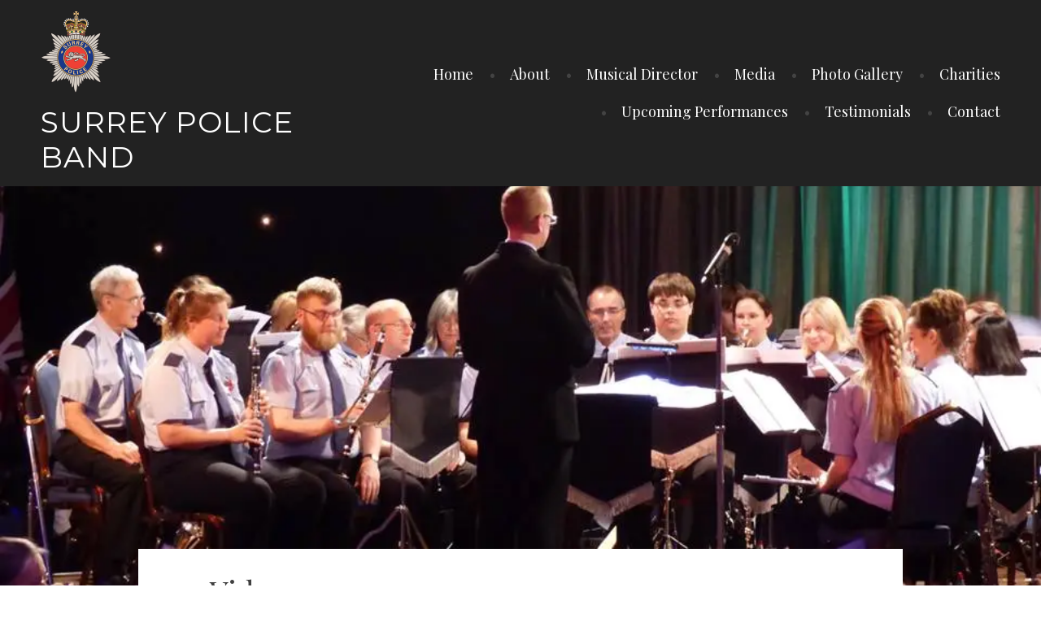

--- FILE ---
content_type: text/html; charset=UTF-8
request_url: https://www.surreypoliceband.org.uk/media/videos/
body_size: 35535
content:
<!DOCTYPE html>
<html lang="en-GB">
<head>
<meta charset="UTF-8">
<meta name="viewport" content="width=device-width, initial-scale=1">
<link rel="profile" href="http://gmpg.org/xfn/11">
<link rel="pingback" href="https://www.surreypoliceband.org.uk/xmlrpc.php">

<title>Videos &#8211; Surrey Police Band</title>
<meta name='robots' content='max-image-preview:large' />
<link rel="dns-prefetch" href="//connect.facebook.net">
<link rel='dns-prefetch' href='//connect.facebook.net' />
<link rel='dns-prefetch' href='//stats.wp.com' />
<link rel='dns-prefetch' href='//fonts.googleapis.com' />
<link rel='dns-prefetch' href='//v0.wordpress.com' />
<link rel='dns-prefetch' href='//i0.wp.com' />
<link rel="alternate" type="application/rss+xml" title="Surrey Police Band &raquo; Feed" href="https://www.surreypoliceband.org.uk/feed/" />
<link rel="alternate" type="application/rss+xml" title="Surrey Police Band &raquo; Comments Feed" href="https://www.surreypoliceband.org.uk/comments/feed/" />
		<!-- This site uses the Google Analytics by MonsterInsights plugin v9.5.3 - Using Analytics tracking - https://www.monsterinsights.com/ -->
		<!-- Note: MonsterInsights is not currently configured on this site. The site owner needs to authenticate with Google Analytics in the MonsterInsights settings panel. -->
					<!-- No tracking code set -->
				<!-- / Google Analytics by MonsterInsights -->
		<script type="text/javascript">
window._wpemojiSettings = {"baseUrl":"https:\/\/s.w.org\/images\/core\/emoji\/14.0.0\/72x72\/","ext":".png","svgUrl":"https:\/\/s.w.org\/images\/core\/emoji\/14.0.0\/svg\/","svgExt":".svg","source":{"concatemoji":"https:\/\/www.surreypoliceband.org.uk\/wp-includes\/js\/wp-emoji-release.min.js?ver=6.2.6"}};
/*! This file is auto-generated */
!function(e,a,t){var n,r,o,i=a.createElement("canvas"),p=i.getContext&&i.getContext("2d");function s(e,t){p.clearRect(0,0,i.width,i.height),p.fillText(e,0,0);e=i.toDataURL();return p.clearRect(0,0,i.width,i.height),p.fillText(t,0,0),e===i.toDataURL()}function c(e){var t=a.createElement("script");t.src=e,t.defer=t.type="text/javascript",a.getElementsByTagName("head")[0].appendChild(t)}for(o=Array("flag","emoji"),t.supports={everything:!0,everythingExceptFlag:!0},r=0;r<o.length;r++)t.supports[o[r]]=function(e){if(p&&p.fillText)switch(p.textBaseline="top",p.font="600 32px Arial",e){case"flag":return s("\ud83c\udff3\ufe0f\u200d\u26a7\ufe0f","\ud83c\udff3\ufe0f\u200b\u26a7\ufe0f")?!1:!s("\ud83c\uddfa\ud83c\uddf3","\ud83c\uddfa\u200b\ud83c\uddf3")&&!s("\ud83c\udff4\udb40\udc67\udb40\udc62\udb40\udc65\udb40\udc6e\udb40\udc67\udb40\udc7f","\ud83c\udff4\u200b\udb40\udc67\u200b\udb40\udc62\u200b\udb40\udc65\u200b\udb40\udc6e\u200b\udb40\udc67\u200b\udb40\udc7f");case"emoji":return!s("\ud83e\udef1\ud83c\udffb\u200d\ud83e\udef2\ud83c\udfff","\ud83e\udef1\ud83c\udffb\u200b\ud83e\udef2\ud83c\udfff")}return!1}(o[r]),t.supports.everything=t.supports.everything&&t.supports[o[r]],"flag"!==o[r]&&(t.supports.everythingExceptFlag=t.supports.everythingExceptFlag&&t.supports[o[r]]);t.supports.everythingExceptFlag=t.supports.everythingExceptFlag&&!t.supports.flag,t.DOMReady=!1,t.readyCallback=function(){t.DOMReady=!0},t.supports.everything||(n=function(){t.readyCallback()},a.addEventListener?(a.addEventListener("DOMContentLoaded",n,!1),e.addEventListener("load",n,!1)):(e.attachEvent("onload",n),a.attachEvent("onreadystatechange",function(){"complete"===a.readyState&&t.readyCallback()})),(e=t.source||{}).concatemoji?c(e.concatemoji):e.wpemoji&&e.twemoji&&(c(e.twemoji),c(e.wpemoji)))}(window,document,window._wpemojiSettings);
</script>
<style type="text/css">
img.wp-smiley,
img.emoji {
	display: inline !important;
	border: none !important;
	box-shadow: none !important;
	height: 1em !important;
	width: 1em !important;
	margin: 0 0.07em !important;
	vertical-align: -0.1em !important;
	background: none !important;
	padding: 0 !important;
}
</style>
	<link rel='stylesheet' id='twb-open-sans-css' href='https://fonts.googleapis.com/css?family=Open+Sans%3A300%2C400%2C500%2C600%2C700%2C800&#038;display=swap&#038;ver=6.2.6' type='text/css' media='all' />
<link rel='stylesheet' id='twbbwg-global-css' href='https://www.surreypoliceband.org.uk/wp-content/plugins/photo-gallery/booster/assets/css/global.css?ver=1.0.0' type='text/css' media='all' />
<link rel='stylesheet' id='wp-block-library-css' href='https://www.surreypoliceband.org.uk/wp-includes/css/dist/block-library/style.min.css?ver=6.2.6' type='text/css' media='all' />
<style id='wp-block-library-inline-css' type='text/css'>
.has-text-align-justify{text-align:justify;}
</style>
<link rel='stylesheet' id='jetpack-videopress-video-block-view-css' href='https://www.surreypoliceband.org.uk/wp-content/plugins/jetpack/jetpack_vendor/automattic/jetpack-videopress/build/block-editor/blocks/video/view.css?minify=false&#038;ver=317afd605f368082816f' type='text/css' media='all' />
<link rel='stylesheet' id='mediaelement-css' href='https://www.surreypoliceband.org.uk/wp-includes/js/mediaelement/mediaelementplayer-legacy.min.css?ver=4.2.17' type='text/css' media='all' />
<link rel='stylesheet' id='wp-mediaelement-css' href='https://www.surreypoliceband.org.uk/wp-includes/js/mediaelement/wp-mediaelement.min.css?ver=6.2.6' type='text/css' media='all' />
<link rel='stylesheet' id='classic-theme-styles-css' href='https://www.surreypoliceband.org.uk/wp-includes/css/classic-themes.min.css?ver=6.2.6' type='text/css' media='all' />
<style id='global-styles-inline-css' type='text/css'>
body{--wp--preset--color--black: #000000;--wp--preset--color--cyan-bluish-gray: #abb8c3;--wp--preset--color--white: #ffffff;--wp--preset--color--pale-pink: #f78da7;--wp--preset--color--vivid-red: #cf2e2e;--wp--preset--color--luminous-vivid-orange: #ff6900;--wp--preset--color--luminous-vivid-amber: #fcb900;--wp--preset--color--light-green-cyan: #7bdcb5;--wp--preset--color--vivid-green-cyan: #00d084;--wp--preset--color--pale-cyan-blue: #8ed1fc;--wp--preset--color--vivid-cyan-blue: #0693e3;--wp--preset--color--vivid-purple: #9b51e0;--wp--preset--gradient--vivid-cyan-blue-to-vivid-purple: linear-gradient(135deg,rgba(6,147,227,1) 0%,rgb(155,81,224) 100%);--wp--preset--gradient--light-green-cyan-to-vivid-green-cyan: linear-gradient(135deg,rgb(122,220,180) 0%,rgb(0,208,130) 100%);--wp--preset--gradient--luminous-vivid-amber-to-luminous-vivid-orange: linear-gradient(135deg,rgba(252,185,0,1) 0%,rgba(255,105,0,1) 100%);--wp--preset--gradient--luminous-vivid-orange-to-vivid-red: linear-gradient(135deg,rgba(255,105,0,1) 0%,rgb(207,46,46) 100%);--wp--preset--gradient--very-light-gray-to-cyan-bluish-gray: linear-gradient(135deg,rgb(238,238,238) 0%,rgb(169,184,195) 100%);--wp--preset--gradient--cool-to-warm-spectrum: linear-gradient(135deg,rgb(74,234,220) 0%,rgb(151,120,209) 20%,rgb(207,42,186) 40%,rgb(238,44,130) 60%,rgb(251,105,98) 80%,rgb(254,248,76) 100%);--wp--preset--gradient--blush-light-purple: linear-gradient(135deg,rgb(255,206,236) 0%,rgb(152,150,240) 100%);--wp--preset--gradient--blush-bordeaux: linear-gradient(135deg,rgb(254,205,165) 0%,rgb(254,45,45) 50%,rgb(107,0,62) 100%);--wp--preset--gradient--luminous-dusk: linear-gradient(135deg,rgb(255,203,112) 0%,rgb(199,81,192) 50%,rgb(65,88,208) 100%);--wp--preset--gradient--pale-ocean: linear-gradient(135deg,rgb(255,245,203) 0%,rgb(182,227,212) 50%,rgb(51,167,181) 100%);--wp--preset--gradient--electric-grass: linear-gradient(135deg,rgb(202,248,128) 0%,rgb(113,206,126) 100%);--wp--preset--gradient--midnight: linear-gradient(135deg,rgb(2,3,129) 0%,rgb(40,116,252) 100%);--wp--preset--duotone--dark-grayscale: url('#wp-duotone-dark-grayscale');--wp--preset--duotone--grayscale: url('#wp-duotone-grayscale');--wp--preset--duotone--purple-yellow: url('#wp-duotone-purple-yellow');--wp--preset--duotone--blue-red: url('#wp-duotone-blue-red');--wp--preset--duotone--midnight: url('#wp-duotone-midnight');--wp--preset--duotone--magenta-yellow: url('#wp-duotone-magenta-yellow');--wp--preset--duotone--purple-green: url('#wp-duotone-purple-green');--wp--preset--duotone--blue-orange: url('#wp-duotone-blue-orange');--wp--preset--font-size--small: 13px;--wp--preset--font-size--medium: 20px;--wp--preset--font-size--large: 36px;--wp--preset--font-size--x-large: 42px;--wp--preset--spacing--20: 0.44rem;--wp--preset--spacing--30: 0.67rem;--wp--preset--spacing--40: 1rem;--wp--preset--spacing--50: 1.5rem;--wp--preset--spacing--60: 2.25rem;--wp--preset--spacing--70: 3.38rem;--wp--preset--spacing--80: 5.06rem;--wp--preset--shadow--natural: 6px 6px 9px rgba(0, 0, 0, 0.2);--wp--preset--shadow--deep: 12px 12px 50px rgba(0, 0, 0, 0.4);--wp--preset--shadow--sharp: 6px 6px 0px rgba(0, 0, 0, 0.2);--wp--preset--shadow--outlined: 6px 6px 0px -3px rgba(255, 255, 255, 1), 6px 6px rgba(0, 0, 0, 1);--wp--preset--shadow--crisp: 6px 6px 0px rgba(0, 0, 0, 1);}:where(.is-layout-flex){gap: 0.5em;}body .is-layout-flow > .alignleft{float: left;margin-inline-start: 0;margin-inline-end: 2em;}body .is-layout-flow > .alignright{float: right;margin-inline-start: 2em;margin-inline-end: 0;}body .is-layout-flow > .aligncenter{margin-left: auto !important;margin-right: auto !important;}body .is-layout-constrained > .alignleft{float: left;margin-inline-start: 0;margin-inline-end: 2em;}body .is-layout-constrained > .alignright{float: right;margin-inline-start: 2em;margin-inline-end: 0;}body .is-layout-constrained > .aligncenter{margin-left: auto !important;margin-right: auto !important;}body .is-layout-constrained > :where(:not(.alignleft):not(.alignright):not(.alignfull)){max-width: var(--wp--style--global--content-size);margin-left: auto !important;margin-right: auto !important;}body .is-layout-constrained > .alignwide{max-width: var(--wp--style--global--wide-size);}body .is-layout-flex{display: flex;}body .is-layout-flex{flex-wrap: wrap;align-items: center;}body .is-layout-flex > *{margin: 0;}:where(.wp-block-columns.is-layout-flex){gap: 2em;}.has-black-color{color: var(--wp--preset--color--black) !important;}.has-cyan-bluish-gray-color{color: var(--wp--preset--color--cyan-bluish-gray) !important;}.has-white-color{color: var(--wp--preset--color--white) !important;}.has-pale-pink-color{color: var(--wp--preset--color--pale-pink) !important;}.has-vivid-red-color{color: var(--wp--preset--color--vivid-red) !important;}.has-luminous-vivid-orange-color{color: var(--wp--preset--color--luminous-vivid-orange) !important;}.has-luminous-vivid-amber-color{color: var(--wp--preset--color--luminous-vivid-amber) !important;}.has-light-green-cyan-color{color: var(--wp--preset--color--light-green-cyan) !important;}.has-vivid-green-cyan-color{color: var(--wp--preset--color--vivid-green-cyan) !important;}.has-pale-cyan-blue-color{color: var(--wp--preset--color--pale-cyan-blue) !important;}.has-vivid-cyan-blue-color{color: var(--wp--preset--color--vivid-cyan-blue) !important;}.has-vivid-purple-color{color: var(--wp--preset--color--vivid-purple) !important;}.has-black-background-color{background-color: var(--wp--preset--color--black) !important;}.has-cyan-bluish-gray-background-color{background-color: var(--wp--preset--color--cyan-bluish-gray) !important;}.has-white-background-color{background-color: var(--wp--preset--color--white) !important;}.has-pale-pink-background-color{background-color: var(--wp--preset--color--pale-pink) !important;}.has-vivid-red-background-color{background-color: var(--wp--preset--color--vivid-red) !important;}.has-luminous-vivid-orange-background-color{background-color: var(--wp--preset--color--luminous-vivid-orange) !important;}.has-luminous-vivid-amber-background-color{background-color: var(--wp--preset--color--luminous-vivid-amber) !important;}.has-light-green-cyan-background-color{background-color: var(--wp--preset--color--light-green-cyan) !important;}.has-vivid-green-cyan-background-color{background-color: var(--wp--preset--color--vivid-green-cyan) !important;}.has-pale-cyan-blue-background-color{background-color: var(--wp--preset--color--pale-cyan-blue) !important;}.has-vivid-cyan-blue-background-color{background-color: var(--wp--preset--color--vivid-cyan-blue) !important;}.has-vivid-purple-background-color{background-color: var(--wp--preset--color--vivid-purple) !important;}.has-black-border-color{border-color: var(--wp--preset--color--black) !important;}.has-cyan-bluish-gray-border-color{border-color: var(--wp--preset--color--cyan-bluish-gray) !important;}.has-white-border-color{border-color: var(--wp--preset--color--white) !important;}.has-pale-pink-border-color{border-color: var(--wp--preset--color--pale-pink) !important;}.has-vivid-red-border-color{border-color: var(--wp--preset--color--vivid-red) !important;}.has-luminous-vivid-orange-border-color{border-color: var(--wp--preset--color--luminous-vivid-orange) !important;}.has-luminous-vivid-amber-border-color{border-color: var(--wp--preset--color--luminous-vivid-amber) !important;}.has-light-green-cyan-border-color{border-color: var(--wp--preset--color--light-green-cyan) !important;}.has-vivid-green-cyan-border-color{border-color: var(--wp--preset--color--vivid-green-cyan) !important;}.has-pale-cyan-blue-border-color{border-color: var(--wp--preset--color--pale-cyan-blue) !important;}.has-vivid-cyan-blue-border-color{border-color: var(--wp--preset--color--vivid-cyan-blue) !important;}.has-vivid-purple-border-color{border-color: var(--wp--preset--color--vivid-purple) !important;}.has-vivid-cyan-blue-to-vivid-purple-gradient-background{background: var(--wp--preset--gradient--vivid-cyan-blue-to-vivid-purple) !important;}.has-light-green-cyan-to-vivid-green-cyan-gradient-background{background: var(--wp--preset--gradient--light-green-cyan-to-vivid-green-cyan) !important;}.has-luminous-vivid-amber-to-luminous-vivid-orange-gradient-background{background: var(--wp--preset--gradient--luminous-vivid-amber-to-luminous-vivid-orange) !important;}.has-luminous-vivid-orange-to-vivid-red-gradient-background{background: var(--wp--preset--gradient--luminous-vivid-orange-to-vivid-red) !important;}.has-very-light-gray-to-cyan-bluish-gray-gradient-background{background: var(--wp--preset--gradient--very-light-gray-to-cyan-bluish-gray) !important;}.has-cool-to-warm-spectrum-gradient-background{background: var(--wp--preset--gradient--cool-to-warm-spectrum) !important;}.has-blush-light-purple-gradient-background{background: var(--wp--preset--gradient--blush-light-purple) !important;}.has-blush-bordeaux-gradient-background{background: var(--wp--preset--gradient--blush-bordeaux) !important;}.has-luminous-dusk-gradient-background{background: var(--wp--preset--gradient--luminous-dusk) !important;}.has-pale-ocean-gradient-background{background: var(--wp--preset--gradient--pale-ocean) !important;}.has-electric-grass-gradient-background{background: var(--wp--preset--gradient--electric-grass) !important;}.has-midnight-gradient-background{background: var(--wp--preset--gradient--midnight) !important;}.has-small-font-size{font-size: var(--wp--preset--font-size--small) !important;}.has-medium-font-size{font-size: var(--wp--preset--font-size--medium) !important;}.has-large-font-size{font-size: var(--wp--preset--font-size--large) !important;}.has-x-large-font-size{font-size: var(--wp--preset--font-size--x-large) !important;}
.wp-block-navigation a:where(:not(.wp-element-button)){color: inherit;}
:where(.wp-block-columns.is-layout-flex){gap: 2em;}
.wp-block-pullquote{font-size: 1.5em;line-height: 1.6;}
</style>
<link rel='stylesheet' id='contact-form-7-css' href='https://www.surreypoliceband.org.uk/wp-content/plugins/contact-form-7/includes/css/styles.css?ver=5.7.2' type='text/css' media='all' />
<link rel='stylesheet' id='bwg_fonts-css' href='https://www.surreypoliceband.org.uk/wp-content/plugins/photo-gallery/css/bwg-fonts/fonts.css?ver=0.0.1' type='text/css' media='all' />
<link rel='stylesheet' id='sumoselect-css' href='https://www.surreypoliceband.org.uk/wp-content/plugins/photo-gallery/css/sumoselect.min.css?ver=3.4.6' type='text/css' media='all' />
<link rel='stylesheet' id='mCustomScrollbar-css' href='https://www.surreypoliceband.org.uk/wp-content/plugins/photo-gallery/css/jquery.mCustomScrollbar.min.css?ver=3.1.5' type='text/css' media='all' />
<link rel='stylesheet' id='bwg_frontend-css' href='https://www.surreypoliceband.org.uk/wp-content/plugins/photo-gallery/css/styles.min.css?ver=1.8.14' type='text/css' media='all' />
<link rel='stylesheet' id='canape-fonts-css' href='https://fonts.googleapis.com/css?family=Playfair+Display%3A400%2C400italic%2C700%2C700italic%7CNoticia+Text%3A400%2C400italic%2C700%2C700italic%7CMontserrat%3A400%2C700&#038;subset=latin%2Clatin-ext' type='text/css' media='all' />
<link rel='stylesheet' id='genericons-css' href='https://www.surreypoliceband.org.uk/wp-content/plugins/jetpack/_inc/genericons/genericons/genericons.css?ver=3.1' type='text/css' media='all' />
<link rel='stylesheet' id='canape-style-css' href='https://www.surreypoliceband.org.uk/wp-content/themes/canape/style.css?ver=6.2.6' type='text/css' media='all' />
<link rel='stylesheet' id='jetpack_css-css' href='https://www.surreypoliceband.org.uk/wp-content/plugins/jetpack/css/jetpack.css?ver=12.1' type='text/css' media='all' />
<script type='text/javascript' src='https://www.surreypoliceband.org.uk/wp-includes/js/jquery/jquery.min.js?ver=3.6.4' id='jquery-core-js'></script>
<script type='text/javascript' src='https://www.surreypoliceband.org.uk/wp-includes/js/jquery/jquery-migrate.min.js?ver=3.4.0' id='jquery-migrate-js'></script>
<script type='text/javascript' src='https://www.surreypoliceband.org.uk/wp-content/plugins/photo-gallery/booster/assets/js/circle-progress.js?ver=1.2.2' id='twbbwg-circle-js'></script>
<script type='text/javascript' id='twbbwg-global-js-extra'>
/* <![CDATA[ */
var twb = {"nonce":"139a11feb9","ajax_url":"https:\/\/www.surreypoliceband.org.uk\/wp-admin\/admin-ajax.php","plugin_url":"https:\/\/www.surreypoliceband.org.uk\/wp-content\/plugins\/photo-gallery\/booster","href":"https:\/\/www.surreypoliceband.org.uk\/wp-admin\/admin.php?page=twbbwg_photo-gallery"};
var twb = {"nonce":"139a11feb9","ajax_url":"https:\/\/www.surreypoliceband.org.uk\/wp-admin\/admin-ajax.php","plugin_url":"https:\/\/www.surreypoliceband.org.uk\/wp-content\/plugins\/photo-gallery\/booster","href":"https:\/\/www.surreypoliceband.org.uk\/wp-admin\/admin.php?page=twbbwg_photo-gallery"};
/* ]]> */
</script>
<script type='text/javascript' src='https://www.surreypoliceband.org.uk/wp-content/plugins/photo-gallery/booster/assets/js/global.js?ver=1.0.0' id='twbbwg-global-js'></script>
<script type='text/javascript' src='https://www.surreypoliceband.org.uk/wp-content/plugins/photo-gallery/js/jquery.sumoselect.min.js?ver=3.4.6' id='sumoselect-js'></script>
<script type='text/javascript' src='https://www.surreypoliceband.org.uk/wp-content/plugins/photo-gallery/js/tocca.min.js?ver=2.0.9' id='bwg_mobile-js'></script>
<script type='text/javascript' src='https://www.surreypoliceband.org.uk/wp-content/plugins/photo-gallery/js/jquery.mCustomScrollbar.concat.min.js?ver=3.1.5' id='mCustomScrollbar-js'></script>
<script type='text/javascript' src='https://www.surreypoliceband.org.uk/wp-content/plugins/photo-gallery/js/jquery.fullscreen.min.js?ver=0.6.0' id='jquery-fullscreen-js'></script>
<script type='text/javascript' id='bwg_frontend-js-extra'>
/* <![CDATA[ */
var bwg_objectsL10n = {"bwg_field_required":"field is required.","bwg_mail_validation":"This is not a valid email address.","bwg_search_result":"There are no images matching your search.","bwg_select_tag":"Select Tag","bwg_order_by":"Order By","bwg_search":"Search","bwg_show_ecommerce":"Show Ecommerce","bwg_hide_ecommerce":"Hide Ecommerce","bwg_show_comments":"Show Comments","bwg_hide_comments":"Hide Comments","bwg_restore":"Restore","bwg_maximize":"Maximise","bwg_fullscreen":"Fullscreen","bwg_exit_fullscreen":"Exit Fullscreen","bwg_search_tag":"SEARCH...","bwg_tag_no_match":"No tags found","bwg_all_tags_selected":"All tags selected","bwg_tags_selected":"tags selected","play":"Play","pause":"Pause","is_pro":"","bwg_play":"Play","bwg_pause":"Pause","bwg_hide_info":"Hide info","bwg_show_info":"Show info","bwg_hide_rating":"Hide rating","bwg_show_rating":"Show rating","ok":"Ok","cancel":"Cancel","select_all":"Select all","lazy_load":"0","lazy_loader":"https:\/\/www.surreypoliceband.org.uk\/wp-content\/plugins\/photo-gallery\/images\/ajax_loader.png","front_ajax":"0","bwg_tag_see_all":"see all tags","bwg_tag_see_less":"see less tags"};
/* ]]> */
</script>
<script type='text/javascript' src='https://www.surreypoliceband.org.uk/wp-content/plugins/photo-gallery/js/scripts.min.js?ver=1.8.14' id='bwg_frontend-js'></script>
<link rel="https://api.w.org/" href="https://www.surreypoliceband.org.uk/wp-json/" /><link rel="alternate" type="application/json" href="https://www.surreypoliceband.org.uk/wp-json/wp/v2/pages/554" /><link rel="EditURI" type="application/rsd+xml" title="RSD" href="https://www.surreypoliceband.org.uk/xmlrpc.php?rsd" />
<link rel="wlwmanifest" type="application/wlwmanifest+xml" href="https://www.surreypoliceband.org.uk/wp-includes/wlwmanifest.xml" />
<meta name="generator" content="WordPress 6.2.6" />
<link rel="canonical" href="https://www.surreypoliceband.org.uk/media/videos/" />
<link rel='shortlink' href='https://wp.me/P8xmuO-8W' />
<link rel="alternate" type="application/json+oembed" href="https://www.surreypoliceband.org.uk/wp-json/oembed/1.0/embed?url=https%3A%2F%2Fwww.surreypoliceband.org.uk%2Fmedia%2Fvideos%2F" />
<link rel="alternate" type="text/xml+oembed" href="https://www.surreypoliceband.org.uk/wp-json/oembed/1.0/embed?url=https%3A%2F%2Fwww.surreypoliceband.org.uk%2Fmedia%2Fvideos%2F&#038;format=xml" />
	<style>img#wpstats{display:none}</style>
		<style type="text/css">.recentcomments a{display:inline !important;padding:0 !important;margin:0 !important;}</style><meta property="og:site_name" content="Surrey Police Band">
<meta property="og:type" content="website">
<meta property="og:locale" content="en_GB">
<meta property="og:url" content="https://www.surreypoliceband.org.uk/media/videos/">
<meta property="og:title" content="Videos">
<meta property="og:image" content="https://i0.wp.com/www.surreypoliceband.org.uk/wp-content/uploads/2013/07/RBL_1.jpg?fit=960%2C720&amp;ssl=1">
<meta property="og:image:width" content="960">
<meta property="og:image:height" content="720">
<link rel="icon" href="https://i0.wp.com/www.surreypoliceband.org.uk/wp-content/uploads/2017/03/cropped-SP_Vert_Col_WA-no-words.png?fit=32%2C32&#038;ssl=1" sizes="32x32" />
<link rel="icon" href="https://i0.wp.com/www.surreypoliceband.org.uk/wp-content/uploads/2017/03/cropped-SP_Vert_Col_WA-no-words.png?fit=192%2C192&#038;ssl=1" sizes="192x192" />
<link rel="apple-touch-icon" href="https://i0.wp.com/www.surreypoliceband.org.uk/wp-content/uploads/2017/03/cropped-SP_Vert_Col_WA-no-words.png?fit=180%2C180&#038;ssl=1" />
<meta name="msapplication-TileImage" content="https://i0.wp.com/www.surreypoliceband.org.uk/wp-content/uploads/2017/03/cropped-SP_Vert_Col_WA-no-words.png?fit=270%2C270&#038;ssl=1" />
</head>

<body class="page-template-default page page-id-554 page-child parent-pageid-323 wp-custom-logo group-blog comments-closed has-site-logo">
<div id="page" class="hfeed site">
	<a class="skip-link screen-reader-text" href="#content">Skip to content</a>

	<header id="masthead" class="site-header" role="banner">
		<div class="wrapper">
			<div class="header-inner">
				<div class="site-branding">
					<a href="https://www.surreypoliceband.org.uk/" class="site-logo-link" rel="home" itemprop="url"><img width="87" height="100" src="https://i0.wp.com/www.surreypoliceband.org.uk/wp-content/uploads/2017/03/SP_Vert_Col_WA-no-words.png?fit=87%2C100&amp;ssl=1" class="site-logo attachment-canape-logo" alt="" decoding="async" loading="lazy" data-size="canape-logo" itemprop="logo" srcset="https://i0.wp.com/www.surreypoliceband.org.uk/wp-content/uploads/2017/03/SP_Vert_Col_WA-no-words.png?w=1855&amp;ssl=1 1855w, https://i0.wp.com/www.surreypoliceband.org.uk/wp-content/uploads/2017/03/SP_Vert_Col_WA-no-words.png?resize=260%2C300&amp;ssl=1 260w, https://i0.wp.com/www.surreypoliceband.org.uk/wp-content/uploads/2017/03/SP_Vert_Col_WA-no-words.png?resize=768%2C887&amp;ssl=1 768w, https://i0.wp.com/www.surreypoliceband.org.uk/wp-content/uploads/2017/03/SP_Vert_Col_WA-no-words.png?resize=886%2C1024&amp;ssl=1 886w, https://i0.wp.com/www.surreypoliceband.org.uk/wp-content/uploads/2017/03/SP_Vert_Col_WA-no-words.png?resize=87%2C100&amp;ssl=1 87w, https://i0.wp.com/www.surreypoliceband.org.uk/wp-content/uploads/2017/03/SP_Vert_Col_WA-no-words.png?w=1240&amp;ssl=1 1240w" sizes="(max-width: 87px) 100vw, 87px" data-attachment-id="783" data-permalink="https://www.surreypoliceband.org.uk/sp_vert_col_wa-no-words/" data-orig-file="https://i0.wp.com/www.surreypoliceband.org.uk/wp-content/uploads/2017/03/SP_Vert_Col_WA-no-words.png?fit=1855%2C2143&amp;ssl=1" data-orig-size="1855,2143" data-comments-opened="1" data-image-meta="{&quot;aperture&quot;:&quot;0&quot;,&quot;credit&quot;:&quot;&quot;,&quot;camera&quot;:&quot;&quot;,&quot;caption&quot;:&quot;&quot;,&quot;created_timestamp&quot;:&quot;0&quot;,&quot;copyright&quot;:&quot;&quot;,&quot;focal_length&quot;:&quot;0&quot;,&quot;iso&quot;:&quot;0&quot;,&quot;shutter_speed&quot;:&quot;0&quot;,&quot;title&quot;:&quot;&quot;,&quot;orientation&quot;:&quot;0&quot;}" data-image-title="SP_Vert_Col_WA&#8212;no-words" data-image-description="" data-image-caption="" data-medium-file="https://i0.wp.com/www.surreypoliceband.org.uk/wp-content/uploads/2017/03/SP_Vert_Col_WA-no-words.png?fit=260%2C300&amp;ssl=1" data-large-file="https://i0.wp.com/www.surreypoliceband.org.uk/wp-content/uploads/2017/03/SP_Vert_Col_WA-no-words.png?fit=620%2C717&amp;ssl=1" /></a>
											<p class="site-title"><a href="https://www.surreypoliceband.org.uk/" rel="home">Surrey Police Band</a></p>
										<p class="site-description">Surrey based concert band appearing all over the South East</p>
				</div><!-- .site-branding -->

								<button class="menu-toggle" aria-controls="primary-menu" aria-expanded="false">Menu</button>
				<nav id="site-navigation" class="main-navigation" role="navigation">
					<div class="menu-main-menu-container"><ul id="primary-menu" class="menu"><li id="menu-item-245" class="menu-item menu-item-type-post_type menu-item-object-page menu-item-home menu-item-245"><a href="https://www.surreypoliceband.org.uk/">Home</a></li>
<li id="menu-item-112" class="menu-item menu-item-type-post_type menu-item-object-page menu-item-112"><a title="Photo Gallery" href="https://www.surreypoliceband.org.uk/about-3/">About</a></li>
<li id="menu-item-244" class="menu-item menu-item-type-post_type menu-item-object-page menu-item-244"><a href="https://www.surreypoliceband.org.uk/musicaldirector/">Musical Director</a></li>
<li id="menu-item-325" class="menu-item menu-item-type-post_type menu-item-object-page current-page-ancestor menu-item-325"><a href="https://www.surreypoliceband.org.uk/media/">Media</a></li>
<li id="menu-item-1158" class="menu-item menu-item-type-post_type menu-item-object-page menu-item-1158"><a href="https://www.surreypoliceband.org.uk/gallery/">Photo Gallery</a></li>
<li id="menu-item-111" class="menu-item menu-item-type-post_type menu-item-object-page menu-item-111"><a title="Charaties" href="https://www.surreypoliceband.org.uk/charities/">Charities</a></li>
<li id="menu-item-116" class="menu-item menu-item-type-post_type menu-item-object-page menu-item-116"><a title="Upcoming Events" href="https://www.surreypoliceband.org.uk/upcoming-performances/">Upcoming Performances</a></li>
<li id="menu-item-1084" class="menu-item menu-item-type-custom menu-item-object-custom menu-item-1084"><a href="http://www.surreypoliceband.org.uk/testimonial">Testimonials</a></li>
<li id="menu-item-173" class="menu-item menu-item-type-post_type menu-item-object-page menu-item-173"><a href="https://www.surreypoliceband.org.uk/contact/">Contact</a></li>
</ul></div>				</nav><!-- #site-navigation -->
							</div><!-- .header-inner -->
		</div><!-- .wrapper -->
	</header><!-- #masthead -->

	<div id="content" class="site-content">

	
			<div class="hero">
		<div class="entry-thumbnail" style="background-image: url(https://i0.wp.com/www.surreypoliceband.org.uk/wp-content/uploads/2013/07/RBL_1.jpg?fit=960%2C720&#038;ssl=1)">
			<img width="960" height="530" src="https://i0.wp.com/www.surreypoliceband.org.uk/wp-content/uploads/2013/07/RBL_1.jpg?resize=960%2C530&amp;ssl=1" class="attachment-canape-hero-thumbnail size-canape-hero-thumbnail wp-post-image" alt="" decoding="async" data-attachment-id="840" data-permalink="https://www.surreypoliceband.org.uk/testimonials/rbl_1/" data-orig-file="https://i0.wp.com/www.surreypoliceband.org.uk/wp-content/uploads/2013/07/RBL_1.jpg?fit=960%2C720&amp;ssl=1" data-orig-size="960,720" data-comments-opened="1" data-image-meta="{&quot;aperture&quot;:&quot;0&quot;,&quot;credit&quot;:&quot;&quot;,&quot;camera&quot;:&quot;&quot;,&quot;caption&quot;:&quot;&quot;,&quot;created_timestamp&quot;:&quot;0&quot;,&quot;copyright&quot;:&quot;&quot;,&quot;focal_length&quot;:&quot;0&quot;,&quot;iso&quot;:&quot;0&quot;,&quot;shutter_speed&quot;:&quot;0&quot;,&quot;title&quot;:&quot;&quot;,&quot;orientation&quot;:&quot;0&quot;}" data-image-title="RBL_1" data-image-description="" data-image-caption="" data-medium-file="https://i0.wp.com/www.surreypoliceband.org.uk/wp-content/uploads/2013/07/RBL_1.jpg?fit=300%2C225&amp;ssl=1" data-large-file="https://i0.wp.com/www.surreypoliceband.org.uk/wp-content/uploads/2013/07/RBL_1.jpg?fit=620%2C465&amp;ssl=1" />		</div>
	</div><!-- .hero -->

	
	
	<div class="content-wrapper full-width with-featured-image">
		<div id="primary" class="content-area">
			<div id="main" class="site-main" role="main">

				
					
<article id="post-554" class="post-554 page type-page status-publish has-post-thumbnail hentry">
	<header class="entry-header">
		<h1 class="entry-title">Videos</h1>	</header><!-- .entry-header -->

	<div class="entry-content">
		<p><script src="https://apis.google.com/js/platform.js"></script></p>
<p>Why not follow our YouTube channel to see all our videos.</p>
<div class="g-ytsubscribe" data-channelid="UCPenWkyxnjQvwCnrPx1Wp7w" data-layout="full" data-count="hidden"></div>
<p><iframe loading="lazy" src="https://www.youtube.com/embed/oswVnAR0IDY" width="560" height="315" frameborder="0" allowfullscreen="allowfullscreen"></iframe></p>
<p><iframe loading="lazy" src="https://www.youtube.com/embed/U5lIGMx0smc" width="560" height="315" frameborder="0" allowfullscreen="allowfullscreen"></iframe></p>
<p><iframe loading="lazy" src="https://www.youtube.com/embed/XFZ2E3jWNXI" width="560" height="315" frameborder="0" allowfullscreen="allowfullscreen"></iframe></p>
			</div><!-- .entry-content -->

	<footer class="entry-meta">
			</footer><!-- .entry-footer -->
</article><!-- #post-## -->


					
				
			</div><!-- #content -->
		</div><!-- #primary -->
	</div><!-- .content-wrapper -->


	</div><!-- #content -->

		
<div id="tertiary" class="pre-footer " role="complementary" style="">
	<div class="inner">
		<div class="footer-branding ">
						<div class="footer-site-branding">
				<p class="footer-site-title"><a href="https://www.surreypoliceband.org.uk/" title="Surrey Police Band" rel="home">Surrey Police Band</a></p>
									<p class="footer-site-description">Surrey based concert band appearing all over the South East</p>
							</div><!-- .site-branding -->
			
					</div>

		
			<div class="widget-area footer-widget-area">
									<div id="widget-area-2" class="widget-area">
						<aside id="facebook-like-box-8" class="widget widget_facebook-like-box"><h3 class="widget-title">like us on facebook</h3><div class="fb-social-plugin fb-like-box" data-href="https://www.facebook.com/SurreyPoliceBand/" data-show-faces="true" data-stream="false"></div></aside>					</div><!-- #widget-area-2 -->
				
									<div id="widget-area-3" class="widget-area">
						<aside id="twitter_timeline-3" class="widget widget_twitter_timeline"><h3 class="widget-title">Follow us on X</h3><a class="twitter-timeline" data-width="220" data-height="220" data-theme="light" data-border-color="#e8e8e8" data-lang="EN" data-partner="jetpack" data-chrome="noheader nofooter noborders noscrollbar" href="https://twitter.com/@PoliceBand1" href="https://twitter.com/@PoliceBand1">My Tweets</a></aside>					</div><!-- #widget-area-3 -->
				
			</div><!-- .footer-widget-area -->

		
	</div>
</div><!-- #tertiary -->

		<footer id="colophon" class="site-footer" role="contentinfo">
			<div class="site-info">
				<a href="https://wordpress.org/">Proudly powered by WordPress</a>
				<span class="sep"> | </span>
				Theme: canape by <a href="https://wordpress.com/themes/" rel="designer">Automattic</a>.			</div><!-- .site-info -->
		</footer><!-- #colophon -->
</div><!-- #page -->

<script type='text/javascript' src='https://www.surreypoliceband.org.uk/wp-content/plugins/jetpack/_inc/build/photon/photon.min.js?ver=20191001' id='jetpack-photon-js'></script>
<script type='text/javascript' src='https://www.surreypoliceband.org.uk/wp-content/plugins/contact-form-7/includes/swv/js/index.js?ver=5.7.2' id='swv-js'></script>
<script type='text/javascript' id='contact-form-7-js-extra'>
/* <![CDATA[ */
var wpcf7 = {"api":{"root":"https:\/\/www.surreypoliceband.org.uk\/wp-json\/","namespace":"contact-form-7\/v1"}};
/* ]]> */
</script>
<script type='text/javascript' src='https://www.surreypoliceband.org.uk/wp-content/plugins/contact-form-7/includes/js/index.js?ver=5.7.2' id='contact-form-7-js'></script>
<script type='text/javascript' src='https://www.surreypoliceband.org.uk/wp-content/themes/canape/js/canape.js?ver=20150825' id='canape-script-js'></script>
<script type='text/javascript' src='https://www.surreypoliceband.org.uk/wp-content/themes/canape/js/navigation.js?ver=20120206' id='canape-navigation-js'></script>
<script type='text/javascript' src='https://www.surreypoliceband.org.uk/wp-content/themes/canape/js/skip-link-focus-fix.js?ver=20130115' id='canape-skip-link-focus-fix-js'></script>
<script type='text/javascript' src='https://www.surreypoliceband.org.uk/wp-content/plugins/jetpack/_inc/build/twitter-timeline.min.js?ver=4.0.0' id='jetpack-twitter-timeline-js'></script>
<script type='text/javascript' id='facebook-jssdk-js-extra'>
/* <![CDATA[ */
var FB_WP=FB_WP||{};FB_WP.queue={_methods:[],flushed:false,add:function(fn){FB_WP.queue.flushed?fn():FB_WP.queue._methods.push(fn)},flush:function(){for(var fn;fn=FB_WP.queue._methods.shift();){fn()}FB_WP.queue.flushed=true}};window.fbAsyncInit=function(){FB.init({"xfbml":true});if(FB_WP && FB_WP.queue && FB_WP.queue.flush){FB_WP.queue.flush()}}
/* ]]> */
</script>
<script type="text/javascript">(function(d,s,id){var js,fjs=d.getElementsByTagName(s)[0];if(d.getElementById(id)){return}js=d.createElement(s);js.id=id;js.src="https:\/\/connect.facebook.net\/en_GB\/all.js";fjs.parentNode.insertBefore(js,fjs)}(document,"script","facebook-jssdk"));</script>
<script defer type='text/javascript' src='https://stats.wp.com/e-202604.js' id='jetpack-stats-js'></script>
<script type='text/javascript' id='jetpack-stats-js-after'>
_stq = window._stq || [];
_stq.push([ "view", {v:'ext',blog:'126161990',post:'554',tz:'0',srv:'www.surreypoliceband.org.uk',j:'1:12.1'} ]);
_stq.push([ "clickTrackerInit", "126161990", "554" ]);
</script>
<div id="fb-root"></div>
</body>
</html>


--- FILE ---
content_type: text/html; charset=utf-8
request_url: https://accounts.google.com/o/oauth2/postmessageRelay?parent=https%3A%2F%2Fwww.surreypoliceband.org.uk&jsh=m%3B%2F_%2Fscs%2Fabc-static%2F_%2Fjs%2Fk%3Dgapi.lb.en.2kN9-TZiXrM.O%2Fd%3D1%2Frs%3DAHpOoo_B4hu0FeWRuWHfxnZ3V0WubwN7Qw%2Fm%3D__features__
body_size: 162
content:
<!DOCTYPE html><html><head><title></title><meta http-equiv="content-type" content="text/html; charset=utf-8"><meta http-equiv="X-UA-Compatible" content="IE=edge"><meta name="viewport" content="width=device-width, initial-scale=1, minimum-scale=1, maximum-scale=1, user-scalable=0"><script src='https://ssl.gstatic.com/accounts/o/2580342461-postmessagerelay.js' nonce="WFR_UyUyaHrXE4KGooxxrA"></script></head><body><script type="text/javascript" src="https://apis.google.com/js/rpc:shindig_random.js?onload=init" nonce="WFR_UyUyaHrXE4KGooxxrA"></script></body></html>

--- FILE ---
content_type: application/javascript
request_url: https://www.surreypoliceband.org.uk/wp-content/themes/canape/js/canape.js?ver=20150825
body_size: 1079
content:
( function( $ ) {

	// Additional class for posts with thumbnails
	function addHentryClass() {
		$( '.hentry + .has-post-thumbnail, .post + .has-post-thumbnail' ).prev().addClass( 'has-post-thumbnail-prev' );
	}

	$( document.body ).on( 'post-load',  addHentryClass );

	addHentryClass();

	// Handles the front page featured menu sections on mobile devices.
	// First tap shows the overlay, second activates the link.
	$( '.item:not(.no-thumbnail) .menu-section-thumbnail' ).on( 'touchstart', function ( e ) {
		var link = $( this );
		if ( link.hasClass( 'hover' ) ) {
			return true;
		} else {
			link.addClass( 'hover' );
			$( 'a.menu-section-thumbnail' ).not(this).removeClass( 'hover' );
			e.preventDefault();
			return false;
		}
	});

	// Calculate the height of front page featured menu sections w/o a thumbnail.
	if ( ( '.item.no-thumbnail' ).length ) {
		$( window ).on( 'resize', function() {
			var itemWidth = $( '.item.no-thumbnail' ).width();
			$( '.item.no-thumbnail' ).css( {
				'height': ( itemWidth * 1.333 ) + 'px',
			} );
	    } );
	}

} )( jQuery );
